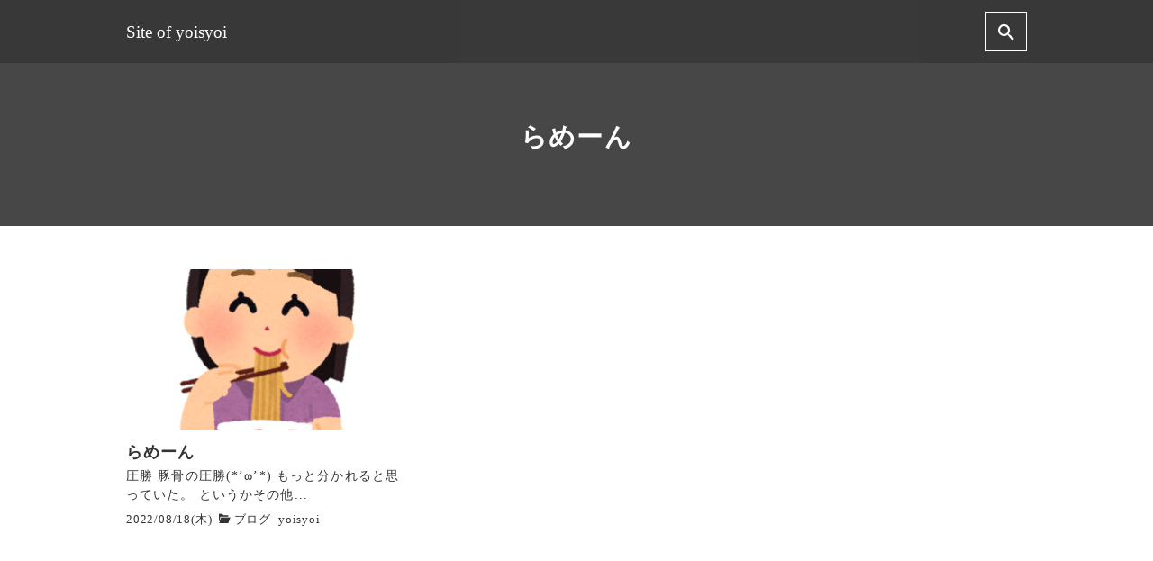

--- FILE ---
content_type: text/css; charset=utf-8
request_url: https://yoisyoi.com/wp-content/cache/autoptimize/autoptimize_single_fdaf55ca0527fcfc35b5d9d173e0e5c4.php
body_size: 12468
content:
@font-face{font-family:"icomoon";font-weight:400;font-style:normal;src:url(//yoisyoi.com/wp-content/themes/nishiki/assets/css/../fonts/icomoon/icomoon.eot?1btmmq);src:url(//yoisyoi.com/wp-content/themes/nishiki/assets/css/../fonts/icomoon/icomoon.eot?1btmmq#iefix) format("embedded-opentype"),url(//yoisyoi.com/wp-content/themes/nishiki/assets/css/../fonts/icomoon/icomoon.ttf?1btmmq) format("truetype"),url(//yoisyoi.com/wp-content/themes/nishiki/assets/css/../fonts/icomoon/icomoon.woff?1btmmq) format("woff"),url(//yoisyoi.com/wp-content/themes/nishiki/assets/css/../fonts/icomoon/icomoon.svg?1btmmq#icomoon) format("svg")}[class^=icon-],[class*=" icon-"]{font-family:"icomoon" !important;font-weight:400;font-style:normal;font-variant:normal;line-height:1;text-transform:none;speak:none;-webkit-font-smoothing:antialiased;-moz-osx-font-smoothing:grayscale}.icon-num-nine:before{content:"\eaf3"}.icon-num-eight:before{content:"\eaf4"}.icon-num-seven:before{content:"\eaf5"}.icon-num-six:before{content:"\eaf6"}.icon-num-five:before{content:"\eaf7"}.icon-num-four:before{content:"\eaf8"}.icon-num-three:before{content:"\eaf9"}.icon-num-two:before{content:"\eafa"}.icon-num-one:before{content:"\eafb"}.icon-hatena-bookmark:before{content:"\eaf2"}.icon-line:before{content:"\eaf1"}.icon-close:before{content:"\e90c"}.icon-arrow-down:before{content:"\e903"}.icon-arrow-left:before{content:"\e904"}.icon-arrow-right:before{content:"\e90a"}.icon-arrow-up:before{content:"\e90b"}.icon-menu2:before{content:"\e910"}.icon-home:before{content:"\e900"}.icon-home2:before{content:"\e901"}.icon-home3:before{content:"\e902"}.icon-office:before{content:"\e911"}.icon-newspaper:before{content:"\e912"}.icon-pencil:before{content:"\e905"}.icon-pencil2:before{content:"\e906"}.icon-quill:before{content:"\e907"}.icon-pen:before{content:"\e908"}.icon-blog:before{content:"\e909"}.icon-eyedropper:before{content:"\e913"}.icon-droplet:before{content:"\e914"}.icon-paint-format:before{content:"\e915"}.icon-image:before{content:"\e90d"}.icon-images:before{content:"\e90e"}.icon-camera:before{content:"\e90f"}.icon-headphones:before{content:"\e916"}.icon-music:before{content:"\e917"}.icon-play:before{content:"\e918"}.icon-film:before{content:"\e919"}.icon-video-camera:before{content:"\e91a"}.icon-dice:before{content:"\e91b"}.icon-pacman:before{content:"\e91c"}.icon-spades:before{content:"\e91d"}.icon-clubs:before{content:"\e91e"}.icon-diamonds:before{content:"\e921"}.icon-bullhorn:before{content:"\e922"}.icon-connection:before{content:"\e923"}.icon-podcast:before{content:"\e924"}.icon-feed:before{content:"\e925"}.icon-mic:before{content:"\e926"}.icon-book:before{content:"\e91f"}.icon-books:before{content:"\e920"}.icon-library:before{content:"\e927"}.icon-file-text:before{content:"\e928"}.icon-profile:before{content:"\e929"}.icon-file-empty:before{content:"\e92a"}.icon-files-empty:before{content:"\e92b"}.icon-file-text2:before{content:"\e92e"}.icon-file-picture:before{content:"\e937"}.icon-file-music:before{content:"\e938"}.icon-file-play:before{content:"\e93b"}.icon-file-video:before{content:"\e93c"}.icon-file-zip:before{content:"\e93d"}.icon-copy:before{content:"\e92c"}.icon-paste:before{content:"\e92d"}.icon-stack:before{content:"\e940"}.icon-folder:before{content:"\e92f"}.icon-folder-open:before{content:"\e930"}.icon-folder-plus:before{content:"\e931"}.icon-folder-minus:before{content:"\e932"}.icon-folder-download:before{content:"\e933"}.icon-folder-upload:before{content:"\e934"}.icon-price-tag:before{content:"\e935"}.icon-price-tags:before{content:"\e936"}.icon-barcode:before{content:"\e941"}.icon-qrcode:before{content:"\e942"}.icon-ticket:before{content:"\e939"}.icon-cart:before{content:"\e93a"}.icon-coin-dollar:before{content:"\e943"}.icon-coin-euro:before{content:"\e944"}.icon-coin-pound:before{content:"\e945"}.icon-coin-yen:before{content:"\e93e"}.icon-credit-card:before{content:"\e93f"}.icon-calculator:before{content:"\e946"}.icon-lifebuoy:before{content:"\e948"}.icon-phone:before{content:"\e949"}.icon-phone-hang-up:before{content:"\e94b"}.icon-address-book:before{content:"\e94c"}.icon-envelop:before{content:"\e953"}.icon-pushpin:before{content:"\e954"}.icon-location:before{content:"\e947"}.icon-location2:before{content:"\e955"}.icon-compass:before{content:"\e95b"}.icon-compass2:before{content:"\e94a"}.icon-map:before{content:"\e95c"}.icon-map2:before{content:"\e95d"}.icon-history:before{content:"\e94d"}.icon-clock:before{content:"\e94e"}.icon-clock2:before{content:"\e94f"}.icon-alarm:before{content:"\e950"}.icon-bell:before{content:"\e951"}.icon-stopwatch:before{content:"\e952"}.icon-calendar:before{content:"\e962"}.icon-printer:before{content:"\e963"}.icon-keyboard:before{content:"\e964"}.icon-display:before{content:"\e956"}.icon-laptop:before{content:"\e957"}.icon-mobile:before{content:"\e958"}.icon-mobile2:before{content:"\e959"}.icon-tablet:before{content:"\e95a"}.icon-tv:before{content:"\e96e"}.icon-drawer:before{content:"\e96f"}.icon-drawer2:before{content:"\e970"}.icon-box-add:before{content:"\e95e"}.icon-box-remove:before{content:"\e95f"}.icon-download:before{content:"\e960"}.icon-upload:before{content:"\e961"}.icon-floppy-disk:before{content:"\e985"}.icon-drive:before{content:"\e989"}.icon-database:before{content:"\e98a"}.icon-undo:before{content:"\e965"}.icon-redo:before{content:"\e966"}.icon-undo2:before{content:"\e967"}.icon-redo2:before{content:"\e968"}.icon-forward:before{content:"\e969"}.icon-reply:before{content:"\e96a"}.icon-bubble:before{content:"\e96b"}.icon-bubbles:before{content:"\e96c"}.icon-bubbles2:before{content:"\e96d"}.icon-bubble2:before{content:"\e98b"}.icon-bubbles3:before{content:"\e98c"}.icon-bubbles4:before{content:"\e992"}.icon-user:before{content:"\e971"}.icon-users:before{content:"\e972"}.icon-user-plus:before{content:"\e973"}.icon-user-minus:before{content:"\e974"}.icon-user-check:before{content:"\e975"}.icon-user-tie:before{content:"\e976"}.icon-quotes-left:before{content:"\e977"}.icon-quotes-right:before{content:"\e978"}.icon-hour-glass:before{content:"\e979"}.icon-spinner:before{content:"\e97a"}.icon-spinner2:before{content:"\e97b"}.icon-spinner3:before{content:"\e97c"}.icon-spinner4:before{content:"\e97d"}.icon-spinner5:before{content:"\e97e"}.icon-spinner6:before{content:"\e97f"}.icon-spinner7:before{content:"\e980"}.icon-spinner8:before{content:"\e981"}.icon-spinner9:before{content:"\e982"}.icon-spinner10:before{content:"\e983"}.icon-spinner11:before{content:"\e984"}.icon-binoculars:before{content:"\e993"}.icon-search:before{content:"\e986"}.icon-zoom-in:before{content:"\e987"}.icon-zoom-out:before{content:"\e988"}.icon-enlarge:before{content:"\e996"}.icon-shrink:before{content:"\e997"}.icon-enlarge2:before{content:"\e998"}.icon-shrink2:before{content:"\e999"}.icon-key:before{content:"\e98d"}.icon-key2:before{content:"\e98e"}.icon-lock:before{content:"\e98f"}.icon-unlocked:before{content:"\e990"}.icon-wrench:before{content:"\e991"}.icon-equalizer:before{content:"\e99a"}.icon-equalizer2:before{content:"\e99b"}.icon-cog:before{content:"\e994"}.icon-cogs:before{content:"\e995"}.icon-hammer:before{content:"\e99c"}.icon-magic-wand:before{content:"\e99d"}.icon-aid-kit:before{content:"\e99e"}.icon-bug:before{content:"\e9a0"}.icon-pie-chart:before{content:"\e9a1"}.icon-stats-dots:before{content:"\e9a4"}.icon-stats-bars:before{content:"\e9a5"}.icon-stats-bars2:before{content:"\e9a6"}.icon-trophy:before{content:"\e9a7"}.icon-gift:before{content:"\e99f"}.icon-glass:before{content:"\e9a8"}.icon-glass2:before{content:"\e9aa"}.icon-mug:before{content:"\e9a2"}.icon-spoon-knife:before{content:"\e9a3"}.icon-leaf:before{content:"\e9ab"}.icon-rocket:before{content:"\e9ac"}.icon-meter:before{content:"\e9ad"}.icon-meter2:before{content:"\e9af"}.icon-hammer2:before{content:"\e9b0"}.icon-fire:before{content:"\e9a9"}.icon-lab:before{content:"\e9b1"}.icon-magnet:before{content:"\e9b2"}.icon-bin:before{content:"\e9b3"}.icon-bin2:before{content:"\e9b4"}.icon-briefcase:before{content:"\e9ae"}.icon-airplane:before{content:"\e9b7"}.icon-truck:before{content:"\e9b8"}.icon-road:before{content:"\e9bc"}.icon-accessibility:before{content:"\e9be"}.icon-target:before{content:"\e9bf"}.icon-shield:before{content:"\e9c0"}.icon-power:before{content:"\e9b5"}.icon-switch:before{content:"\e9b6"}.icon-power-cord:before{content:"\e9c1"}.icon-clipboard:before{content:"\e9c6"}.icon-list-numbered:before{content:"\e9b9"}.icon-list:before{content:"\e9ba"}.icon-list2:before{content:"\e9bb"}.icon-tree:before{content:"\e9c7"}.icon-menu:before{content:"\e9bd"}.icon-menu22:before{content:"\e9c8"}.icon-menu3:before{content:"\e9c9"}.icon-menu4:before{content:"\e9ca"}.icon-cloud:before{content:"\e9cc"}.icon-cloud-download:before{content:"\e9c2"}.icon-cloud-upload:before{content:"\e9c3"}.icon-cloud-check:before{content:"\e9c4"}.icon-download2:before{content:"\e9c5"}.icon-upload2:before{content:"\e9d3"}.icon-download3:before{content:"\e9d4"}.icon-upload3:before{content:"\e9d5"}.icon-sphere:before{content:"\e9d6"}.icon-earth:before{content:"\e9d7"}.icon-link:before{content:"\e9cb"}.icon-flag:before{content:"\e9d8"}.icon-attachment:before{content:"\e9cd"}.icon-eye:before{content:"\e9ce"}.icon-eye-plus:before{content:"\e9cf"}.icon-eye-minus:before{content:"\e9d0"}.icon-eye-blocked:before{content:"\e9d1"}.icon-bookmark:before{content:"\e9d2"}.icon-bookmarks:before{content:"\e9db"}.icon-sun:before{content:"\e9dc"}.icon-contrast:before{content:"\e9dd"}.icon-brightness-contrast:before{content:"\e9de"}.icon-star-empty:before{content:"\e9e3"}.icon-star-half:before{content:"\e9e4"}.icon-star-full:before{content:"\e9d9"}.icon-heart:before{content:"\e9da"}.icon-heart-broken:before{content:"\e9e5"}.icon-man:before{content:"\e9e6"}.icon-woman:before{content:"\e9e7"}.icon-man-woman:before{content:"\e9e8"}.icon-happy:before{content:"\e9df"}.icon-happy2:before{content:"\e9e0"}.icon-smile:before{content:"\e9e1"}.icon-smile2:before{content:"\e9e2"}.icon-tongue:before{content:"\e9e9"}.icon-tongue2:before{content:"\e9ea"}.icon-sad:before{content:"\e9eb"}.icon-sad2:before{content:"\e9ec"}.icon-wink:before{content:"\e9ed"}.icon-wink2:before{content:"\e9ee"}.icon-grin:before{content:"\e9ef"}.icon-grin2:before{content:"\e9f0"}.icon-cool:before{content:"\e9f1"}.icon-cool2:before{content:"\e9f2"}.icon-angry:before{content:"\e9f5"}.icon-angry2:before{content:"\e9f6"}.icon-evil:before{content:"\e9f7"}.icon-evil2:before{content:"\e9f8"}.icon-shocked:before{content:"\e9f9"}.icon-shocked2:before{content:"\e9fa"}.icon-baffled:before{content:"\e9f3"}.icon-baffled2:before{content:"\e9f4"}.icon-confused:before{content:"\e9fb"}.icon-confused2:before{content:"\e9fc"}.icon-neutral:before{content:"\e9fd"}.icon-neutral2:before{content:"\e9fe"}.icon-hipster:before{content:"\e9ff"}.icon-hipster2:before{content:"\ea00"}.icon-wondering:before{content:"\ea01"}.icon-wondering2:before{content:"\ea02"}.icon-sleepy:before{content:"\ea0e"}.icon-sleepy2:before{content:"\ea12"}.icon-frustrated:before{content:"\ea13"}.icon-frustrated2:before{content:"\ea14"}.icon-crying:before{content:"\ea15"}.icon-crying2:before{content:"\ea16"}.icon-point-up:before{content:"\ea03"}.icon-point-right:before{content:"\ea04"}.icon-point-down:before{content:"\ea05"}.icon-point-left:before{content:"\ea06"}.icon-warning:before{content:"\ea07"}.icon-notification:before{content:"\ea08"}.icon-question:before{content:"\ea09"}.icon-plus:before{content:"\ea0a"}.icon-minus:before{content:"\ea0b"}.icon-info:before{content:"\ea0c"}.icon-cancel-circle:before{content:"\ea0d"}.icon-blocked:before{content:"\ea17"}.icon-cross:before{content:"\ea0f"}.icon-checkmark:before{content:"\ea10"}.icon-checkmark2:before{content:"\ea11"}.icon-spell-check:before{content:"\ea18"}.icon-enter:before{content:"\ea19"}.icon-exit:before{content:"\ea1a"}.icon-play2:before{content:"\ea1b"}.icon-pause:before{content:"\ea1c"}.icon-stop:before{content:"\ea1d"}.icon-previous:before{content:"\ea1e"}.icon-next:before{content:"\ea1f"}.icon-backward:before{content:"\ea20"}.icon-forward2:before{content:"\ea21"}.icon-play3:before{content:"\ea22"}.icon-pause2:before{content:"\ea23"}.icon-stop2:before{content:"\ea24"}.icon-backward2:before{content:"\ea25"}.icon-forward3:before{content:"\ea26"}.icon-first:before{content:"\ea27"}.icon-last:before{content:"\ea28"}.icon-previous2:before{content:"\ea29"}.icon-next2:before{content:"\ea2a"}.icon-eject:before{content:"\ea2b"}.icon-volume-high:before{content:"\ea2c"}.icon-volume-medium:before{content:"\ea2f"}.icon-volume-low:before{content:"\ea30"}.icon-volume-mute:before{content:"\ea31"}.icon-volume-mute2:before{content:"\ea32"}.icon-volume-increase:before{content:"\ea33"}.icon-volume-decrease:before{content:"\ea34"}.icon-loop:before{content:"\ea2d"}.icon-loop2:before{content:"\ea2e"}.icon-infinite:before{content:"\ea35"}.icon-shuffle:before{content:"\ea36"}.icon-arrow-up-left:before{content:"\ea37"}.icon-arrow-up2:before{content:"\ea38"}.icon-arrow-up-right:before{content:"\ea39"}.icon-arrow-right2:before{content:"\ea3a"}.icon-arrow-down-right:before{content:"\ea3b"}.icon-arrow-down2:before{content:"\ea3c"}.icon-arrow-down-left:before{content:"\ea3d"}.icon-arrow-left2:before{content:"\ea3e"}.icon-arrow-up-left2:before{content:"\ea3f"}.icon-arrow-up22:before{content:"\ea40"}.icon-arrow-up-right2:before{content:"\ea45"}.icon-arrow-right22:before{content:"\ea46"}.icon-arrow-down-right2:before{content:"\ea47"}.icon-arrow-down22:before{content:"\ea48"}.icon-arrow-down-left2:before{content:"\ea49"}.icon-arrow-left22:before{content:"\ea4a"}.icon-circle-up:before{content:"\ea41"}.icon-circle-right:before{content:"\ea42"}.icon-circle-down:before{content:"\ea43"}.icon-circle-left:before{content:"\ea44"}.icon-tab:before{content:"\ea4b"}.icon-move-up:before{content:"\ea4c"}.icon-move-down:before{content:"\ea4d"}.icon-sort-alpha-asc:before{content:"\ea4e"}.icon-sort-alpha-desc:before{content:"\ea4f"}.icon-sort-numeric-asc:before{content:"\ea50"}.icon-sort-numberic-desc:before{content:"\ea51"}.icon-sort-amount-asc:before{content:"\ea53"}.icon-sort-amount-desc:before{content:"\ea54"}.icon-command:before{content:"\ea55"}.icon-shift:before{content:"\ea57"}.icon-ctrl:before{content:"\ea58"}.icon-opt:before{content:"\ea59"}.icon-checkbox-checked:before{content:"\ea52"}.icon-checkbox-unchecked:before{content:"\ea5a"}.icon-radio-checked:before{content:"\ea5b"}.icon-radio-checked2:before{content:"\ea5c"}.icon-radio-unchecked:before{content:"\ea56"}.icon-crop:before{content:"\ea5d"}.icon-make-group:before{content:"\ea5e"}.icon-ungroup:before{content:"\ea5f"}.icon-scissors:before{content:"\ea60"}.icon-filter:before{content:"\ea61"}.icon-font:before{content:"\ea62"}.icon-ligature:before{content:"\ea63"}.icon-ligature2:before{content:"\ea64"}.icon-text-height:before{content:"\ea65"}.icon-text-width:before{content:"\ea66"}.icon-font-size:before{content:"\ea67"}.icon-bold:before{content:"\ea68"}.icon-underline:before{content:"\ea69"}.icon-italic:before{content:"\ea6a"}.icon-strikethrough:before{content:"\ea6b"}.icon-omega:before{content:"\ea6c"}.icon-sigma:before{content:"\ea6d"}.icon-page-break:before{content:"\ea6e"}.icon-superscript:before{content:"\ea6f"}.icon-subscript:before{content:"\ea70"}.icon-superscript2:before{content:"\ea71"}.icon-subscript2:before{content:"\ea72"}.icon-text-color:before{content:"\ea73"}.icon-pagebreak:before{content:"\ea74"}.icon-clear-formatting:before{content:"\ea75"}.icon-table:before{content:"\ea76"}.icon-table2:before{content:"\ea77"}.icon-insert-template:before{content:"\ea78"}.icon-pilcrow:before{content:"\ea79"}.icon-ltr:before{content:"\ea7a"}.icon-rtl:before{content:"\ea7b"}.icon-section:before{content:"\ea7c"}.icon-paragraph-left:before{content:"\ea7e"}.icon-paragraph-center:before{content:"\ea7f"}.icon-paragraph-right:before{content:"\ea80"}.icon-paragraph-justify:before{content:"\ea81"}.icon-indent-increase:before{content:"\ea82"}.icon-indent-decrease:before{content:"\ea83"}.icon-share:before{content:"\ea7d"}.icon-new-tab:before{content:"\ea84"}.icon-embed:before{content:"\ea85"}.icon-embed2:before{content:"\ea86"}.icon-terminal:before{content:"\ea87"}.icon-share2:before{content:"\ea88"}.icon-mail:before{content:"\ea89"}.icon-mail2:before{content:"\ea8a"}.icon-mail3:before{content:"\ea8c"}.icon-mail4:before{content:"\ea8d"}.icon-amazon:before{content:"\ea8f"}.icon-google:before{content:"\ea91"}.icon-google2:before{content:"\ea93"}.icon-google3:before{content:"\ea94"}.icon-google-plus:before{content:"\ea8b"}.icon-google-plus2:before{content:"\ea95"}.icon-google-plus3:before{content:"\ea97"}.icon-hangouts:before{content:"\ea8e"}.icon-google-drive:before{content:"\ea98"}.icon-facebook:before{content:"\ea90"}.icon-facebook2:before{content:"\ea99"}.icon-instagram:before{content:"\ea92"}.icon-whatsapp:before{content:"\ea9a"}.icon-spotify:before{content:"\ea9c"}.icon-telegram:before{content:"\ea9f"}.icon-twitter:before{content:"\ea96"}.icon-vine:before{content:"\eaa0"}.icon-vk:before{content:"\eaa1"}.icon-renren:before{content:"\eaa2"}.icon-sina-weibo:before{content:"\eaa3"}.icon-rss:before{content:"\ea9b"}.icon-rss2:before{content:"\eaa4"}.icon-youtube:before{content:"\ea9d"}.icon-youtube2:before{content:"\ea9e"}.icon-twitch:before{content:"\eaa5"}.icon-vimeo:before{content:"\eaa6"}.icon-vimeo2:before{content:"\eaa7"}.icon-lanyrd:before{content:"\eaa8"}.icon-flickr:before{content:"\eaa9"}.icon-flickr2:before{content:"\eaaa"}.icon-flickr3:before{content:"\eaab"}.icon-flickr4:before{content:"\eaad"}.icon-dribbble:before{content:"\eaaf"}.icon-behance:before{content:"\eab1"}.icon-behance2:before{content:"\eab2"}.icon-deviantart:before{content:"\eab3"}.icon-500px:before{content:"\eab5"}.icon-steam:before{content:"\eaac"}.icon-steam2:before{content:"\eab6"}.icon-dropbox:before{content:"\eaae"}.icon-onedrive:before{content:"\eab7"}.icon-github:before{content:"\eab0"}.icon-npm:before{content:"\eab8"}.icon-basecamp:before{content:"\eab9"}.icon-trello:before{content:"\eaba"}.icon-wordpress:before{content:"\eab4"}.icon-joomla:before{content:"\eabb"}.icon-ello:before{content:"\eabc"}.icon-blogger:before{content:"\eabd"}.icon-blogger2:before{content:"\eabe"}.icon-tumblr:before{content:"\eabf"}.icon-tumblr2:before{content:"\eac0"}.icon-yahoo:before{content:"\eac1"}.icon-yahoo2:before{content:"\eac2"}.icon-tux:before{content:"\eac3"}.icon-appleinc:before{content:"\eac4"}.icon-finder:before{content:"\eac5"}.icon-android:before{content:"\eac6"}.icon-windows:before{content:"\eac7"}.icon-windows8:before{content:"\eac8"}.icon-soundcloud:before{content:"\eac9"}.icon-soundcloud2:before{content:"\eaca"}.icon-skype:before{content:"\eacb"}.icon-reddit:before{content:"\eacc"}.icon-hackernews:before{content:"\eacd"}.icon-wikipedia:before{content:"\eace"}.icon-linkedin:before{content:"\eacf"}.icon-linkedin2:before{content:"\ead0"}.icon-lastfm:before{content:"\ead1"}.icon-lastfm2:before{content:"\ead2"}.icon-delicious:before{content:"\ead3"}.icon-stumbleupon:before{content:"\ead4"}.icon-stumbleupon2:before{content:"\ead5"}.icon-stackoverflow:before{content:"\ead6"}.icon-pinterest:before{content:"\ead7"}.icon-pinterest2:before{content:"\ead9"}.icon-xing:before{content:"\eada"}.icon-xing2:before{content:"\eadb"}.icon-flattr:before{content:"\eadc"}.icon-foursquare:before{content:"\eadd"}.icon-yelp:before{content:"\eade"}.icon-paypal:before{content:"\ead8"}.icon-chrome:before{content:"\eadf"}.icon-firefox:before{content:"\eae0"}.icon-IE:before{content:"\eae1"}.icon-edge:before{content:"\eae2"}.icon-safari:before{content:"\eae3"}.icon-opera:before{content:"\eae4"}.icon-file-pdf:before{content:"\eae5"}.icon-file-openoffice:before{content:"\eae6"}.icon-file-word:before{content:"\eae7"}.icon-file-excel:before{content:"\eae8"}.icon-libreoffice:before{content:"\eae9"}.icon-html-five:before{content:"\eaea"}.icon-html-five2:before{content:"\eaeb"}.icon-css3:before{content:"\eaec"}.icon-git:before{content:"\eaed"}.icon-codepen:before{content:"\eaee"}.icon-svg:before{content:"\eaef"}.icon-IcoMoon:before{content:"\eaf0"}*{-webkit-appearance:none;-webkit-font-smoothing:antialiased;-webkit-text-size-adjust:100%;-ms-text-size-adjust:100%;font-smoothing:antialiased}:root,div{box-sizing:border-box}button{border-radius:0}a,a:hover,input[type=submit],svg,svg:hover{transition:all .3s ease}button,button:hover{transition:color .3s ease,background .3s ease}figure{margin:0;padding:0}textarea{box-sizing:border-box}img{vertical-align:bottom}a{text-decoration:none}svg{width:1.4rem;height:1.4rem;vertical-align:bottom;cursor:pointer}button,select{cursor:pointer}select{box-sizing:border-box;height:2rem;padding:.3rem .5rem;border:1px solid #ddd;border-radius:0;border-radius:6px;background:#fff;-webkit-appearance:none;-moz-appearance:none;appearance:none;-webkit-appearance:menulist;-moz-appearance:menulist;appearance:menulist}button,input[type=submit]{background:0 0;cursor:pointer}input:active,input:focus,button:active,button:focus,textarea:active,textarea:focus{outline-width:2px;outline-style:double;outline-color:#2b93b4;outline-offset:-2px}input,textarea{font-size:1rem}body,button,input,select,textarea{font-family:"Roboto","Droid Sans","Meiryo","Hiragino Kaku Gothic Pro","MS PMincho","sans-serif"}body{position:relative;z-index:0;margin:0;padding:0;line-height:1.86;letter-spacing:.07rem}body.scrolled #masthead{transition:all .3s ease}.overflow-hidden{overflow:hidden}.cf,#masthead .flex{zoom:1}.cf:after,#masthead .flex:after,.cf:before,#masthead .flex:before{display:table;content:""}.left{text-align:left}.right{text-align:right}.center{text-align:center}.container{width:90%;margin:0 auto}.container.column{zoom:1;margin:3rem auto}.container.column:before,.container.column:after{display:table;content:""}.container.column:after{clear:both}.content:not(.sidebar-left):not(.sidebar-right) .alignwide{width:1200px;max-width:1200px;margin-right:auto;margin-left:auto}.content.sidebar-none,.content.sidebar-bottom{overflow:hidden}.content .container>*>*>*{box-sizing:border-box}#masthead{transition:all .3s ease}#masthead .flex{display:flex;justify-content:space-between;align-items:center}#masthead.fixed{position:fixed;z-index:2;right:0;left:0;width:100%;-webkit-backface-visibility:hidden;backface-visibility:hidden}#masthead .site-info{display:inline-block;font-size:1.2rem;letter-spacing:normal}#masthead .site-info.display-logo-text a img{margin-right:.5rem}#masthead .site-info a{display:inline-flex;height:70px;vertical-align:middle;text-decoration:none;align-items:center}#masthead .site-info a.overlay{color:#fff}#masthead .site-info a img{width:auto;max-height:56px}#masthead button.icon{margin:0 0 0 1.5rem;padding:.8rem;border-width:1px;border-style:solid}#masthead button i{display:block;font-size:1.1rem}#masthead nav{display:flex;text-align:right;justify-content:flex-end;align-items:center;flex:1}#masthead #menu-collapse-button{display:none}#masthead #menu-collapse ul{margin:0;padding:0;list-style-type:none;font-size:.9rem;letter-spacing:-.4em}#masthead #menu-collapse ul li{position:relative;display:inline-block;text-align:center;letter-spacing:normal}#masthead #menu-collapse ul li a{display:block;box-sizing:border-box;padding:.5rem .7rem;text-align:left;text-decoration:none;transition:background-color .3s ease}#masthead #menu-collapse ul li i{display:inline-block;width:.8rem;height:.7rem;margin:0 0 0 .5rem;font-size:.8rem;transition:transform .15s ease-in-out}#masthead #menu-collapse ul li>ul{position:absolute;z-index:2;display:none;min-width:11rem;margin:0;padding:0;font-size:.8rem}#masthead #menu-collapse ul li>ul li{display:block}#masthead #menu-collapse ul li>ul li a{width:100%;padding:.7rem 1rem}#masthead #menu-collapse ul li>ul li>ul{position:relative;top:0;display:none;margin:0;padding:0}#masthead #menu-collapse>ul>li>a{height:70px;padding:0 .7rem;line-height:70px}#masthead #menu-collapse>ul>li>ul{transition:background-color .3s ease}#masthead #menu-collapse li.active>a i{transform:rotateZ(180deg)}#masthead #menu-collapse .close{display:none;margin:2rem auto;padding:1rem;border:1px solid #fff;background:0 0;color:#fff;text-align:center}#masthead #menu-collapse .close:hover{background:#fff;color:#222}.main-visual{position:relative;overflow:hidden;max-width:100%;background-position:center center;background-size:cover;text-align:center;transform:translatez(0);transform:translate3d(0,0,0)}.main-visual img{position:absolute;top:0;left:0;display:block;width:100%;height:100%;font-family:"object-fit: cover; object-position: 50% 50%";opacity:0;transition:opacity .6s linear;-o-object-fit:cover;object-fit:cover}.main-visual img.imgloaded{opacity:1}.main-visual img.img-placeholder{opacity:1;transform:scale(1.08)}.main-visual.main-video{height:auto;padding-top:56.25%;opacity:1}.main-visual.main-video .main-visual-content{position:absolute;top:50%;left:50%;margin-right:-50%;transform:translate(-50%,-50%)}.main-visual.main-video .custom-header{position:absolute;top:0;bottom:0;left:0;width:100%;height:100%}.main-visual.main-video .custom-header .wp-custom-header{top:0;right:0;bottom:0;left:0;width:100%;height:100%;padding-top:0;padding-bottom:56.25%}.main-visual.main-video .custom-header .wp-custom-header iframe,.main-visual.main-video .custom-header .wp-custom-header video{position:absolute;display:block;width:100%;max-width:100%;height:100%}.main-visual.main-video .custom-header .wp-custom-header button{position:absolute;z-index:2;bottom:1rem;left:1rem;display:none;font-size:.9rem;color:#fff;cursor:pointer}.main-visual.main-video .custom-header .wp-custom-header button i{vertical-align:middle;transition:all .3s linear}.main-visual:after{position:absolute;top:0;left:0;width:100%;height:100%;background-image:url("data:image/svg+xml,%3Csvg xmlns='http://www.w3.org/2000/svg' width='4' height='4' viewBox='0 0 4 4'%3E%3Cpath fill='%23929877' fill-opacity='0.4' d='M1 3h1v1H1V3zm2-2h1v1H3V1z'%3E%3C/path%3E%3C/svg%3E");content:""}.main-visual .main-visual-content{position:relative;z-index:1;padding:10rem 0;line-height:1.55;text-align:center}.main-visual .main-visual-content .description{margin-top:0;font-size:1.7rem}.main-visual .main-visual-content .sub-text{display:inline-block;margin:0;padding:1rem 1rem 0;border-top:1px solid;font-size:1rem}.main-visual .main-visual-content .main-button{margin-bottom:0;font-size:1.2rem}.main-visual .main-visual-content .main-button a{display:inline-block;padding:.7rem 2rem;vertical-align:middle}.hero{position:relative;top:0;right:0;bottom:0;left:0;overflow:hidden;margin-bottom:2rem;background:#f3efe6;text-align:center}.hero .wrap{position:relative;z-index:1;display:inline-flex;width:100%;height:300px;align-items:center}.hero .wrap .copy{margin:0 auto;text-align:center}.home .site-content{overflow:hidden}.front-page-section{position:relative;overflow:hidden;padding:10rem 0;background-position:center center;background-size:cover;font-size:1.7rem;transform:translatez(0);transform:translate3d(0,0,0)}.front-page-section img{position:absolute;top:0;left:0;display:block;width:100%;height:100%;font-family:"object-fit: cover; object-position: 50% 50%";opacity:0;transition:opacity .6s linear;-o-object-fit:cover;object-fit:cover;-o-object-position:50% 50%;object-position:50% 50%}.front-page-section img.imgloaded{opacity:1}.front-page-section img.img-placeholder{opacity:1;transform:scale(1.08)}.front-page-section .container{position:relative;z-index:1;line-height:1.55;-webkit-backface-visibility:hidden;backface-visibility:hidden}.front-page-section .container .main-text{margin-top:0}.front-page-section .container .sub-text{display:inline-block;margin:0;margin-bottom:1rem;padding:1rem 2rem 0;border-top:1px solid;font-size:1rem;line-height:1.78}.front-page-section .container .main-button{margin-top:0;font-size:1.2rem}.front-page-section .container .main-button a{display:inline-block;padding:.7rem 2rem;vertical-align:middle}.front-page-section .container .featured-items{display:inline-flex;width:100%;text-align:center;justify-content:center;flex-wrap:wrap}.front-page-section .container .featured-items i{display:inline-block;margin-bottom:1rem;font-size:4.5rem}.front-page-section .container .featured-items img{position:static;z-index:1;width:100%;height:auto;min-height:inherit;margin-bottom:1rem;opacity:1;transform:none}.front-page-section .container .featured-items .featured-title{margin:0 0 1rem;font-size:1.4rem}.front-page-section .container .featured-items .featured-text{margin:0 0 1rem;font-size:1.1rem}.front-page-section .container .featured-items .featured-button{margin:0;font-size:1.1rem}.front-page-section .container .featured-items .featured-button a{display:inline-block;padding:.5rem 1.8rem;vertical-align:middle}.front-page-section:after{position:absolute;top:0;left:0;width:100%;height:100%;content:""}#footer{font-size:.9rem}#footer .wrap{padding:0}#footer .wrap .footer-content .footer-inner{padding:1.5rem 0}#footer .wrap .footer-content .footer-inner .main-text{padding:0 1rem;text-align:center}#footer .wrap .footer-content .footer-inner .main-button{margin:0;text-align:center}#footer .wrap .footer-content .footer-inner .main-button .button{display:inline-block}#footer .wrap .footer-nav{padding:.4rem 0}#footer .wrap .footer-nav ul{display:inline-flex;width:300px}#footer .wrap .footer-nav ul li{flex:1}#footer .wrap .footer-nav ul li a{display:inline-block;width:100%;padding:0;color:#222;text-decoration:none}#footer .wrap .copyright{margin:0 auto;padding:.7rem 0;text-align:center}#footer .wrap .copyright .copymark{margin-right:.1rem;vertical-align:middle}.footer-widget{display:flex;flex-wrap:wrap}.archive .site-main>header,.search .site-main>header,.paged .site-main>header,.blog .site-main>header,.error404 .site-main>header{position:relative}.archive .site-main>header:after,.search .site-main>header:after,.paged .site-main>header:after,.blog .site-main>header:after,.error404 .site-main>header:after{position:absolute;top:0;left:0;width:100%;height:100%;content:""}.archive .site-main>header .page-header,.search .site-main>header .page-header,.paged .site-main>header .page-header,.blog .site-main>header .page-header,.error404 .site-main>header .page-header{position:relative;z-index:1;overflow:hidden;text-align:center}.archive .site-main>header .page-header h1,.search .site-main>header .page-header h1,.paged .site-main>header .page-header h1,.blog .site-main>header .page-header h1,.error404 .site-main>header .page-header h1{margin:0 auto 1rem;font-size:1.8rem}.archive .sidebar-left .archives,.search .sidebar-left .archives,.paged .sidebar-left .archives,.blog .sidebar-left .archives,.error404 .sidebar-left .archives{float:right}.archive .sidebar-left aside.sidebar,.search .sidebar-left aside.sidebar,.paged .sidebar-left aside.sidebar,.blog .sidebar-left aside.sidebar,.error404 .sidebar-left aside.sidebar{float:left}.archive .sidebar-right .archives,.search .sidebar-right .archives,.paged .sidebar-right .archives,.blog .sidebar-right .archives,.error404 .sidebar-right .archives{float:left}.archive .sidebar-right aside.sidebar,.search .sidebar-right aside.sidebar,.paged .sidebar-right aside.sidebar,.blog .sidebar-right aside.sidebar,.error404 .sidebar-right aside.sidebar{float:right}.archive .sidebar-bottom aside.sidebar,.search .sidebar-bottom aside.sidebar,.paged .sidebar-bottom aside.sidebar,.blog .sidebar-bottom aside.sidebar,.error404 .sidebar-bottom aside.sidebar{width:100%}.archives{width:100%;padding-bottom:3rem}.archives .title{margin:0 auto;padding:0 0 3rem;text-align:center}.archives .title h1{margin:0;font-size:1.8rem}.archives .title .sub-text{display:inline-block;margin-top:1rem;padding:1rem 3rem 0;border-top:1px solid}.single article.entry,.page article.entry{width:100%}.single .sidebar-left article.entry,.page .sidebar-left article.entry{float:right}.single .sidebar-left aside.sidebar,.page .sidebar-left aside.sidebar{float:left}.single .sidebar-right article.entry,.page .sidebar-right article.entry{float:left}.single .sidebar-right aside.sidebar,.page .sidebar-right aside.sidebar{float:right}.single .sidebar-bottom aside.sidebar,.page .sidebar-bottom aside.sidebar{width:100%}.single #main>header,.page #main>header{position:relative;background-position:center center;background-size:cover;transform:translatez(0);transform:translate3d(0,0,0);-webkit-animation:fadeIn .2s linear 0s alternate;animation:fadeIn .2s linear 0s alternate}.single #main>header.page,.page #main>header.page{text-align:center}.single #main>header .page-header,.page #main>header .page-header{position:relative;z-index:1;overflow:hidden}.single #main>header .page-header h1,.page #main>header .page-header h1{margin:0 auto 1rem;font-size:1.8rem}.single #main>header .date,.page #main>header .date{margin-bottom:.3rem}.single #main>header .date time,.page #main>header .date time{display:inline-block}.single #main>header .date time:first-child,.page #main>header .date time:first-child{margin-right:.1rem}.single #main>header .date,.single #main>header .cat,.single #main>header .tag,.page #main>header .date,.page #main>header .cat,.page #main>header .tag{font-size:.9rem}.single #main>header .cat,.single #main>header .tag,.page #main>header .cat,.page #main>header .tag{margin-right:1rem}.single #main>header i,.page #main>header i{margin-right:.3rem}.single #main>header:after,.page #main>header:after{position:absolute;top:0;left:0;width:100%;height:100%;content:""}.single .entry-content,.page .entry-content{position:relative;font-size:1rem;line-height:2;word-wrap:break-word}.single .entry-content table,.page .entry-content table{display:inline-block;overflow-x:auto;box-sizing:border-box;max-width:100%;border:none;border-collapse:collapse;text-align:left;vertical-align:top}.single .entry-content table th,.single .entry-content table td,.page .entry-content table th,.page .entry-content table td{padding:1rem;border-width:1px;border-style:solid;line-height:2;text-align:left}.single .entry-content table th ul,.single .entry-content table th ol,.single .entry-content table td ul,.single .entry-content table td ol,.page .entry-content table th ul,.page .entry-content table th ol,.page .entry-content table td ul,.page .entry-content table td ol{margin:0}.single .entry-content a,.page .entry-content a{text-decoration:underline}.single .entry-content a.btn,.single .entry-content a.button,.single .entry-content a[class^=wp-block],.page .entry-content a.btn,.page .entry-content a.button,.page .entry-content a[class^=wp-block]{text-decoration:none}.single .entry-content a:hover,.page .entry-content a:hover{text-decoration:none}.single .entry-content img,.page .entry-content img{max-width:100%;height:auto}.single .entry-content img.wp-more-tag,.page .entry-content img.wp-more-tag{height:1rem}.single .entry-content iframe,.page .entry-content iframe{display:block;max-width:100%}.single .entry-content .button,.page .entry-content .button{font-size:.85rem}.single .entry-content ul li,.single .entry-content ol li,.page .entry-content ul li,.page .entry-content ol li{line-height:2}.single .entry-content .wp-block-quote,.page .entry-content .wp-block-quote{position:relative;box-sizing:border-box;width:100%;margin-top:2.5rem;margin-bottom:2.5rem;padding:1rem 2rem;border-left:none}.single .entry-content .wp-block-quote:before,.single .entry-content .wp-block-quote:after,.page .entry-content .wp-block-quote:before,.page .entry-content .wp-block-quote:after{position:absolute;display:inline-block;font-family:"icomoon";font-size:1.7rem;line-height:1.7rem;white-space:nowrap;letter-spacing:normal;text-transform:none;word-wrap:normal;content:"\e977";direction:ltr}.single .entry-content .wp-block-quote:before,.page .entry-content .wp-block-quote:before{top:0;left:0;transform:rotateX(180deg)}.single .entry-content .wp-block-quote:after,.page .entry-content .wp-block-quote:after{right:0;bottom:0}.single .entry-content .wp-block-code,.page .entry-content .wp-block-code{border:1px solid #ccc;border-radius:4px;background:#fff;font-size:.8rem;color:#444}.single .entry-content .wp-block-preformatted,.page .entry-content .wp-block-preformatted{border:1px dotted #aaa;border-radius:4px;background:#fff;color:#444}.single .entry-content .wp-block-verse,.page .entry-content .wp-block-verse{border:4px double #ccc;border-radius:4px;background:#fff;color:#444}.single .entry-content pre,.page .entry-content pre{margin-top:1.5rem;margin-bottom:1.5rem;padding:1rem 2rem;white-space:pre-wrap;word-wrap:break-word}.single .entry-content>h2,.page .entry-content>h2{margin-top:3.5rem;margin-bottom:1.5rem;padding:1.5rem 0 1.4rem;border-top-width:1px;border-top-style:solid;border-bottom-width:1px;border-bottom-style:solid}.single .entry-content h1,.page .entry-content h1{font-size:1.7rem}.single .entry-content h2,.page .entry-content h2{font-size:1.5rem}.single .entry-content h3,.page .entry-content h3{font-size:1.4rem}.single .entry-content h4,.page .entry-content h4{font-size:1.2rem}.single .entry-content h5,.page .entry-content h5{font-size:1.15rem}.single .entry-content h6,.page .entry-content h6{font-size:1.1rem}.single .entry-content>h3,.page .entry-content>h3{margin-top:2.5rem;margin-bottom:1.5rem}.single .entry-content>h4,.page .entry-content>h4{margin-top:2.5rem;margin-bottom:1.5rem}.single .entry-content>h5,.page .entry-content>h5{margin-top:2.5rem;margin-bottom:1.5rem}.single .entry-content>h6,.page .entry-content>h6{margin-top:1.5rem;margin-bottom:1.5rem}.single .entry-content p,.page .entry-content p{margin-top:1.5rem;margin-bottom:1.5rem}.single .entry-content blockquote,.page .entry-content blockquote{margin-top:2.5rem;margin-bottom:2.5rem}.single .entry-content .wp-block-image.alignfull,.page .entry-content .wp-block-image.alignfull{max-width:inherit}.single .entry-content .wp-block-cover,.single .entry-content .wp-block-cover-image,.page .entry-content .wp-block-cover,.page .entry-content .wp-block-cover-image{width:auto}.single .entry-content .wp-block-embed,.page .entry-content .wp-block-embed{margin-top:1.5rem;margin-bottom:1.5rem}.single .entry-content .wp-block-embed .wp-block-embed__wrapper .embed-video,.page .entry-content .wp-block-embed .wp-block-embed__wrapper .embed-video{position:static;margin:0;padding-top:0;padding-bottom:0}.single .entry-content figcaption,.page .entry-content figcaption{box-sizing:border-box}.single #edit-link,.page #edit-link{position:fixed;z-index:5000;bottom:0;left:0;margin:0 auto;text-align:center}.single #edit-link a,.page #edit-link a{padding:.5rem 1rem;border:1px solid #000;background:#fff;color:#000}.single #edit-link a:before,.page #edit-link a:before{display:inline-block;margin-right:.2rem;font-family:"icomoon";content:"\e906"}.single #edit-link a:hover,.page #edit-link a:hover{background:#000;color:#fff}.single .sidebar-none #main>.container,.single .sidebar-bottom #main>.container{width:auto;max-width:none}.blog #main>header{position:relative;background-position:center center;background-size:cover;transform:translatez(0);transform:translate3d(0,0,0);-webkit-animation:fadeIn .2s linear 0s alternate;animation:fadeIn .2s linear 0s alternate}.page .post-name{display:inline-block;padding:1rem 3rem 0;border-top:1px solid #222}.page .post-name:first-letter {text-transform:uppercase}.page .show-on-front-page #main>.container,.page .sidebar-none #main>.container,.page .sidebar-bottom #main>.container{width:auto;max-width:none}.page-header{padding:3.5rem 0;word-wrap:break-word}.page-header .post-name,.page-header .taxonomy-description{position:relative}body.header-overlay .page-header{padding:calc(3.5rem + 70px) 0 3.5rem}.author-info{max-width:500px;margin:3rem auto 2rem;padding:1.5rem 1rem;font-size:.9rem;line-height:1.86;text-align:center}.author-info a{text-decoration:none}.author-info span{display:inline-block;padding:.3rem .3rem 1rem}.author-info .author-image{margin-bottom:1rem;text-align:center}.author-info .description{text-align:left}.related-posts .title{padding-bottom:2rem;font-size:1.4rem}aside.sidebar{zoom:1;font-size:.9rem;line-height:1.86}aside.sidebar:before,aside.sidebar:after{display:table;content:""}aside.sidebar:after{clear:both}aside.sidebar section{margin-bottom:1.5rem}aside.sidebar ul,aside.sidebar ol{padding:0;list-style-type:none}aside.sidebar ul li,aside.sidebar ol li{border-width:0 0 1px;border-style:dotted}aside.sidebar ul li a,aside.sidebar ol li a{display:inline-block;padding:.5rem 0}.articles{display:inline-flex;width:100%;flex-wrap:wrap;justify-content:flex-start}.articles article{position:relative;display:block;box-sizing:border-box;margin-bottom:1.5rem;text-decoration:none;word-wrap:break-word}.articles article figure{overflow:hidden;margin-bottom:.3rem}.articles article figure img{width:100%;max-width:100%;height:auto;transition:all .3s ease;aspect-ratio:16/9;-o-object-fit:cover;object-fit:cover;-webkit-backface-visibility:hidden;backface-visibility:hidden;will-change:transform}.articles article figure img:hover{transform:scale(1.05)}.articles article header{margin:.7rem 0 .2rem}.articles article header h1{margin:0;font-size:1.1rem;line-height:1.5}.articles article .excerpt{font-size:.85rem;line-height:1.55}.articles article footer{display:block;margin-top:.4rem;font-size:.8rem;letter-spacing:.05rem}.articles article footer i{margin-right:.15rem}.articles article footer .date{margin-right:.5rem}.articles article footer .cat{margin-right:.5rem}.articles article footer .comment{margin-right:.5rem}.articles article.sticky:before{position:absolute;z-index:1;border-width:3rem 4rem 0 0;border-style:solid;content:""}.articles article.sticky:after{position:absolute;z-index:1;top:.3rem;left:.4rem;font-family:"icomoon";font-size:1.2rem;color:#fff;word-wrap:initial;content:"\e9d9"}.articles article .post-image{position:relative}.articles article .post-image.noimage{display:flex;background:#f3f3f3;aspect-ratio:16/9}.articles article .post-image.noimage i.icon-image{margin:auto;font-family:"icomoon";font-size:2rem;text-align:center;content:"\e90d"}.articles article .post-image .readmore{position:absolute;top:0;right:0;bottom:0;left:0;display:flex;background:rgba(56,56,56,.84);color:#fff;opacity:0;transition:all .3s ease-out;align-items:center;justify-content:center}.articles article .post-image .readmore i{margin-left:.2rem;font-size:.8rem}.articles article:hover .post-image .readmore{opacity:1;transition:all .3s ease-out}.articles article a:hover{color:currentColor}.entry-content .pagination,.archives .pagination{margin:1.5rem 0 0;font-size:1.2rem;text-align:center}.entry-content .pagination a,.archives .pagination a{text-decoration:none}.entry-content .pagination i,.archives .pagination i{font-size:1rem}.entry-content .pagination span,.archives .pagination span{display:inline-block;margin:0 .7rem}.entry-content .pagination .page-numbers,.archives .pagination .page-numbers{display:inline-block;margin:0 .7rem;text-decoration:none}.screen-reader-text{position:absolute;overflow:hidden;clip:rect(1px,1px,1px,1px);width:1px;height:1px;word-wrap:normal}.post-navigation{margin-bottom:1.5rem;font-size:.85rem;line-height:1.86}.post-navigation .nav-links{display:flex;justify-content:flex-end}.post-navigation .nav-links a{display:flex;width:100%;padding:1rem 0;align-items:center}.post-navigation .nav-links i{display:inline;font-size:.7rem}.post-navigation .nav-links .nav-previous{margin-right:auto;justify-content:flex-start}.post-navigation .nav-links .nav-previous a{justify-content:flex-start}.post-navigation .nav-links .nav-previous a i{margin-right:.5rem}.post-navigation .nav-links .nav-next{justify-content:flex-end}.post-navigation .nav-links .nav-next a{justify-content:flex-end}.post-navigation .nav-links .nav-next a i{margin-left:.5rem}.post-navigation .nav-links div{display:flex;word-wrap:break-word;flex-basis:48%}.wp-block-search{margin:0 auto}.wp-block-search .wp-block-search__inside-wrapper{display:flex;max-width:100%;flex:auto;flex-wrap:nowrap;justify-content:space-between}.wp-block-search .wp-block-search__button{height:4rem;margin-left:.625em;border-color:currentColor;background-color:transparent;font-size:.9rem;flex-basis:23%}.wp-block-search .wp-block-search__button.rich-text{display:flex;align-items:center;justify-content:center}.wp-block-search .wp-block-search__input{height:4rem;padding:0 1rem;border-color:currentColor;background-color:transparent;flex-basis:75%;flex-grow:1}@-webkit-keyframes fadeIn{0%{display:none;opacity:0}1%{display:block;opacity:0}100%{display:block;opacity:1}}@keyframes fadeIn{0%{visibility:hidden;opacity:0}1%{visibility:visible;opacity:0}100%{visibility:visible;opacity:1}}@-webkit-keyframes fadeOut{0%{display:block;opacity:1}1%{display:block;opacity:0}100%{display:none;opacity:0}}@keyframes fadeOut{0%{display:block;opacity:1}1%{display:block;opacity:0}100%{display:none;opacity:0}}.wp-caption-text{margin:.8075em 0}.wp-caption,.gallery-caption{max-width:100%;margin-bottom:1.5em;font-style:italic;color:#666}.gallery dl{display:inline-block;margin:0;vertical-align:top}.gallery dt{width:100%;margin:0;padding:.7rem 0;font-weight:700}.gallery dt a{display:inline-block}.gallery dd{width:90%;margin:0}.gallery br{display:none}#gallery-1{display:flex;padding:1rem 0;flex-flow:row wrap;justify-content:space-between}#gallery-1 dl{display:block;border:none}#gallery-1 dl dt,#gallery-1 dl dd{width:100%}#gallery-1 dl dt{padding:0}#gallery-1 dl dd{padding-top:0}.gallery-columns-1 .gallery-item{width:calc(100% - 5px);padding:0 .1rem;flex-basis:calc(100% - 5px)}#gallery-2{display:flex;padding:1rem 0;flex-flow:row wrap;justify-content:space-between}#gallery-2 dl{display:block;border:none}#gallery-2 dl dt,#gallery-2 dl dd{width:100%}#gallery-2 dl dt{padding:0}#gallery-2 dl dd{padding-top:0}.gallery-columns-2 .gallery-item{width:calc(50% - 5px);padding:0 .1rem;flex-basis:calc(50% - 5px)}#gallery-3{display:flex;padding:1rem 0;flex-flow:row wrap;justify-content:space-between}#gallery-3 dl{display:block;border:none}#gallery-3 dl dt,#gallery-3 dl dd{width:100%}#gallery-3 dl dt{padding:0}#gallery-3 dl dd{padding-top:0}.gallery-columns-3 .gallery-item{width:calc(33.3333333333% - 5px);padding:0 .1rem;flex-basis:calc(33.3333333333% - 5px)}#gallery-4{display:flex;padding:1rem 0;flex-flow:row wrap;justify-content:space-between}#gallery-4 dl{display:block;border:none}#gallery-4 dl dt,#gallery-4 dl dd{width:100%}#gallery-4 dl dt{padding:0}#gallery-4 dl dd{padding-top:0}.gallery-columns-4 .gallery-item{width:calc(25% - 5px);padding:0 .1rem;flex-basis:calc(25% - 5px)}#gallery-5{display:flex;padding:1rem 0;flex-flow:row wrap;justify-content:space-between}#gallery-5 dl{display:block;border:none}#gallery-5 dl dt,#gallery-5 dl dd{width:100%}#gallery-5 dl dt{padding:0}#gallery-5 dl dd{padding-top:0}.gallery-columns-5 .gallery-item{width:calc(20% - 5px);padding:0 .1rem;flex-basis:calc(20% - 5px)}#gallery-6{display:flex;padding:1rem 0;flex-flow:row wrap;justify-content:space-between}#gallery-6 dl{display:block;border:none}#gallery-6 dl dt,#gallery-6 dl dd{width:100%}#gallery-6 dl dt{padding:0}#gallery-6 dl dd{padding-top:0}.gallery-columns-6 .gallery-item{width:calc(16.6666666667% - 5px);padding:0 .1rem;flex-basis:calc(16.6666666667% - 5px)}#gallery-7{display:flex;padding:1rem 0;flex-flow:row wrap;justify-content:space-between}#gallery-7 dl{display:block;border:none}#gallery-7 dl dt,#gallery-7 dl dd{width:100%}#gallery-7 dl dt{padding:0}#gallery-7 dl dd{padding-top:0}.gallery-columns-7 .gallery-item{width:calc(14.2857142857% - 5px);padding:0 .1rem;flex-basis:calc(14.2857142857% - 5px)}#gallery-8{display:flex;padding:1rem 0;flex-flow:row wrap;justify-content:space-between}#gallery-8 dl{display:block;border:none}#gallery-8 dl dt,#gallery-8 dl dd{width:100%}#gallery-8 dl dt{padding:0}#gallery-8 dl dd{padding-top:0}.gallery-columns-8 .gallery-item{width:calc(12.5% - 5px);padding:0 .1rem;flex-basis:calc(12.5% - 5px)}#gallery-9{display:flex;padding:1rem 0;flex-flow:row wrap;justify-content:space-between}#gallery-9 dl{display:block;border:none}#gallery-9 dl dt,#gallery-9 dl dd{width:100%}#gallery-9 dl dt{padding:0}#gallery-9 dl dd{padding-top:0}.gallery-columns-9 .gallery-item{width:calc(11.1111111111% - 5px);padding:0 .1rem;flex-basis:calc(11.1111111111% - 5px)}.gallery-item a:hover img,.gallery-item a:focus img{filter:none}.gallery-icon.landscape{text-align:center}.gallery-caption{max-width:100%;padding:5px 5px 0;font-size:.9rem;text-align:center}.page-numbers.current .screen-reader-text{position:relative !important;overflow:auto;clip:auto;width:auto;height:auto}.alignleft{display:inline;float:left;margin-right:1.5em}.alignright{display:inline;float:right;margin-left:1.5em}.aligncenter{display:block;clear:both;margin-right:auto;margin-left:auto}input[type=submit],input[type=button]{box-sizing:border-box;padding:.7rem 2rem;border-style:solid;border-radius:0;-webkit-appearance:button;-moz-appearance:button;appearance:button}input[type=submit]::-webkit-search-decoration,input[type=button]::-webkit-search-decoration{display:none}input[type=submit]:focus,input[type=button]:focus{outline-offset:-2px}input[type=checkbox]{-webkit-appearance:checkbox;-moz-appearance:checkbox;appearance:checkbox}input[type=radio]{-webkit-appearance:radio;-moz-appearance:radio;appearance:radio}input[type=text],input[type=password],input[type=email],input[type=url],input[type=tel],input[type=date],textarea{box-sizing:border-box;width:100%;padding:.7rem;border:1px solid #bbb}input[type=submit],button[type=submit],fieldset{border:1px solid #bbb}input[type=text][disabled]{background:#eee;cursor:not-allowed}.comments-area{margin-bottom:3rem;line-height:1.86}.comments-area cite{display:block;margin-bottom:1rem;font-size:.9rem;font-style:normal}.comments-area ol{padding:0;list-style-type:none}.comments-area ol.children{padding-left:1rem}.comments-area textarea{width:100%;resize:vertical}.comments-area .comments-title:before{display:inline-block;margin-right:.3rem;font-family:"icomoon";content:"\e96b"}.comments-area .comment-reply-title{margin-bottom:.5rem}.comments-area .comment-notes{margin-top:0}.comments-area .comment-list{margin:0}.comments-area .comment-list li.depth-1{padding:0 0 1.5rem}.comments-area .comment-list li .children{padding-top:1.5rem}.comments-area .comment-list li .bypostauthor{position:relative}.comments-area .comment-list li img.avatar{float:left;margin-right:1rem}.comments-area .comment-list li .comment-body{position:relative;overflow:hidden;padding:0 .5rem 1rem;border-width:0 0 1px;border-style:dotted}.comments-area .comment-list li .comment-body p{margin-top:0}.comments-area .comment-list li .comment-meta{font-size:.75rem;text-align:right;letter-spacing:.05rem}.comments-area .comment-list li .comment-meta .comment-reply-link{margin-top:.7rem;margin-right:.3rem;font-size:.8rem}.comments-area .comment-list li .comment-meta .comment-reply-link:before{display:inline-block;margin-right:.2rem;font-family:"icomoon";font-size:1rem;vertical-align:sub;content:"\e96a"}.comments-area #respond textarea,.comments-area #respond input[type=text],.comments-area #respond input[type=email],.comments-area #respond input[type=url],.comments-area #respond input[type=submit]{overflow:hidden;border-width:1px;border-style:solid}.comments-area #respond .comment-reply-title:before{display:inline-block;margin-right:.3rem;font-family:"icomoon";content:"\e96b"}.comments-area #respond .comment-form-comment label,.comments-area #respond .comment-form-author label,.comments-area #respond .comment-form-email label,.comments-area #respond .comment-form-url label{display:block;margin-bottom:.3rem}section.widget{margin-bottom:2rem}.widget{font-size:.9rem}.widget>*:first-child{margin-top:0}.widget>*:last-child{margin-bottom:0}.widget section{margin-bottom:1.5rem}.widget ul,.widget ol{padding-left:0;list-style-type:none}.widget ul li,.widget ol li{padding:.5rem 0;border-width:0 0 1px;border-style:dotted}.widget ul li .children,.widget ul li .sub-menu,.widget ol li .children,.widget ol li .sub-menu{padding-left:1em}.widget ul li .children li,.widget ul li .sub-menu li,.widget ol li .children li,.widget ol li .sub-menu li{border-bottom:none}.widget ul li:last-child,.widget ol li:last-child{padding-bottom:0;border-bottom:none}.widget ul[class*=is-style-],.widget ol[class*=is-style-]{margin:0;padding-left:1.6rem;list-style-type:revert}.widget ul[class*=is-style-] li,.widget ol[class*=is-style-] li{border-bottom:none}.widget ul[class*=is-style-] ul,.widget ol[class*=is-style-] ul{padding-left:1em;list-style-type:revert}.widget #recentcomments li{padding:.5rem 0}.widget .wp-block-search .wp-block-search__input{border-color:currentColor;background:inherit;box-shadow:none}.widget.widget_categories select{display:block;width:100%}.widget.widget_categories ul li .children{padding-left:.7rem}.widget.widget_categories ul li .children li{border:none}.widget.widget_archive select{display:block;width:100%}.widget #wp-calendar{box-sizing:border-box;width:100%;border-collapse:collapse;line-height:1.8;vertical-align:top}.widget #wp-calendar thead{border-width:0 0 2px;border-style:solid}.widget #wp-calendar tbody tr{border-width:0 0 1px;border-style:solid}.widget #wp-calendar th,.widget #wp-calendar td{padding:.5rem;font-size:.8rem;text-align:center}.widget .tagcloud a{display:inline-block;margin-bottom:.5rem;padding:0 .5rem;border-width:1px;border-style:solid;font-size:1rem}.widget_recent_comments ol,.widget_recent_comments ul,.widget_recent_entries ul,.widget_meta ul,.widget_categories ul,.widget_archive ul,.widget_nav_menu ul,.wp-block-categories-list,.wp-block-post-template{padding-left:0;list-style-type:none}.widget_recent_comments ol li,.widget_recent_comments ul li,.widget_recent_entries ul li,.widget_meta ul li,.widget_categories ul li,.widget_archive ul li,.widget_nav_menu ul li,.wp-block-categories-list li,.wp-block-post-template li{padding:.5rem 0;border-width:0 0 1px;border-style:dotted}.widget_recent_comments ol li .children,.widget_recent_comments ol li .sub-menu,.widget_recent_comments ul li .children,.widget_recent_comments ul li .sub-menu,.widget_recent_entries ul li .children,.widget_recent_entries ul li .sub-menu,.widget_meta ul li .children,.widget_meta ul li .sub-menu,.widget_categories ul li .children,.widget_categories ul li .sub-menu,.widget_archive ul li .children,.widget_archive ul li .sub-menu,.widget_nav_menu ul li .children,.widget_nav_menu ul li .sub-menu,.wp-block-categories-list li .children,.wp-block-categories-list li .sub-menu,.wp-block-post-template li .children,.wp-block-post-template li .sub-menu{padding-left:1em}.widget_recent_comments ol li .children li,.widget_recent_comments ol li .sub-menu li,.widget_recent_comments ul li .children li,.widget_recent_comments ul li .sub-menu li,.widget_recent_entries ul li .children li,.widget_recent_entries ul li .sub-menu li,.widget_meta ul li .children li,.widget_meta ul li .sub-menu li,.widget_categories ul li .children li,.widget_categories ul li .sub-menu li,.widget_archive ul li .children li,.widget_archive ul li .sub-menu li,.widget_nav_menu ul li .children li,.widget_nav_menu ul li .sub-menu li,.wp-block-categories-list li .children li,.wp-block-categories-list li .sub-menu li,.wp-block-post-template li .children li,.wp-block-post-template li .sub-menu li{border-bottom:none}.widget_recent_comments ol li:last-child,.widget_recent_comments ul li:last-child,.widget_recent_entries ul li:last-child,.widget_meta ul li:last-child,.widget_categories ul li:last-child,.widget_archive ul li:last-child,.widget_nav_menu ul li:last-child,.wp-block-categories-list li:last-child,.wp-block-post-template li:last-child{padding-bottom:0;border-bottom:none}ul.wp-block-social-links{padding-left:0}ul.wp-block-social-links li{padding:0}ul.wp-block-post-template{padding-left:0}#wp-calendar,.wp-block-calendar{box-sizing:border-box;width:100%;border-collapse:collapse;vertical-align:top}#wp-calendar caption,.wp-block-calendar caption{font-size:.8rem;color:currentColor}#wp-calendar thead,.wp-block-calendar thead{border-width:0 0 2px;border-style:solid}#wp-calendar tbody tr,.wp-block-calendar tbody tr{border-width:0 0 1px;border-style:solid}#wp-calendar th,#wp-calendar td,.wp-block-calendar th,.wp-block-calendar td{padding:.5rem;font-size:.8rem;text-align:center}#wp-calendar table th,.wp-block-calendar table th{background:0 0}#wp-calendar tbody td,#wp-calendar th,.wp-block-calendar tbody td,.wp-block-calendar th{border:none}#wp-calendar .wp-calendar-nav,.wp-block-calendar .wp-calendar-nav{display:flex;margin-top:.3rem;justify-content:space-between}ol.wp-block-latest-comments{padding-left:0}.wp-block-columns{gap:2em}.overlay{position:fixed;z-index:3;top:0;left:0;display:flex;visibility:hidden;overflow:auto;zoom:1;flex-direction:column;width:100%;height:100%;background:rgba(0,0,0,.75);text-align:center;transition:transform .3s;transform:translateX(-100%);justify-content:center;align-items:center;-webkit-backface-visibility:hidden;backface-visibility:hidden}.overlay ul{max-width:500px;margin:0 auto;padding:0;list-style-type:none;font-size:1.3rem}.overlay ul li{position:relative;text-align:left}.overlay ul li:last-child{border-bottom:none}.overlay ul li a{display:block;padding:.4rem .2rem;color:#fff}.overlay ul li>ul{display:none}.overlay ul li ul{padding-left:1rem}.overlay ul li.active>ul{display:block}.overlay ul li.active>i{transform:rotateZ(180deg);transform-style:preserve-3d;-webkit-backface-visibility:hidden;backface-visibility:hidden}.overlay ul li i{position:absolute;top:.2rem;right:0;display:inline-block;width:1rem;height:1rem;padding:.3rem;border:1px solid #fff;font-size:1rem;color:#fff;cursor:pointer}.overlay.panel-close{visibility:visible;transform:translateX(-100%)}.overlay .close{margin:2rem 0;padding:1rem;border:1px solid #fff;background:0 0;color:#fff}.overlay .close i{display:block;font-size:1.3rem}.overlay .close:hover{background:#fff;color:#222}.overlay.display{visibility:visible;transform:translateX(0%)}.overlay .overlay-inner{position:relative;height:100%}.overlay .centering{display:table-cell;padding:0 1rem;vertical-align:middle}#menu-overlay.panel-open{visibility:visible;transform:translateX(0%)}#search-overlay{display:table}#search-overlay.panel-open{visibility:visible;transform:translateX(0%)}#search-overlay .wp-block-search{max-width:500px;margin:0 auto}#search-overlay .wp-block-search .wp-block-search__input{border:1px solid #fff;color:#fff}#search-overlay .wp-block-search .wp-block-search__input::-moz-placeholder{color:rgba(255,255,255,.4)}#search-overlay .wp-block-search .wp-block-search__input:-ms-input-placeholder{color:rgba(255,255,255,.4)}#search-overlay .wp-block-search .wp-block-search__input::placeholder{color:rgba(255,255,255,.4)}#search-overlay .wp-block-search .wp-block-search__button{border:1px solid #fff;background:0 0;color:#fff}#search-overlay .wp-block-search .wp-block-search__button:hover{background:#fff;color:#222}.btn{display:inline-block;box-sizing:border-box;padding:.7rem 2rem;border-width:1px;border-style:solid;vertical-align:middle;cursor:pointer}i.icomoon{font-size:inherit}#wp-a11y-speak-polite,#wp-a11y-speak-assertive{display:none}.bg-dotted{background-image:url("data:image/svg+xml,%3Csvg xmlns='http://www.w3.org/2000/svg' width='4' height='4' viewBox='0 0 4 4'%3E%3Cpath fill='%23929877' fill-opacity='0.4' d='M1 3h1v1H1V3zm2-2h1v1H3V1z'%3E%3C/path%3E%3C/svg%3E")}@media only screen and (min-width:1001px){.articles.column-1 article{width:calc(100%);flex-basis:calc(100%)}.articles.column-1 article:nth-child(1n){margin-right:0}.articles.column-2 article{width:calc(50% - 1rem);margin-right:2rem;flex-basis:calc(50% - 1rem)}.articles.column-2 article:nth-child(2n){margin-right:0}.articles.column-3 article{width:calc(33.3333333333% - 1rem);margin-right:1.5rem;flex-basis:calc(33.3333333333% - 1rem)}.articles.column-3 article:nth-child(3n){margin-right:0}.featured-items.column-1 .featured-item{width:calc(100%);flex-basis:calc(100%)}.featured-items.column-1 .featured-item:nth-child(1n){margin-right:0}.featured-items.column-1 .featured-item:not(:last-child){margin-bottom:3rem}.featured-items.column-2 .featured-item{width:calc(50% - 1rem);margin-right:2rem;flex-basis:calc(50% - 1rem)}.featured-items.column-2 .featured-item:nth-child(2n){margin-right:0}.featured-items.column-3 .featured-item{width:calc(33.3333333333% - 1rem);margin-right:1.5rem;flex-basis:calc(33.3333333333% - 1rem)}.featured-items.column-3 .featured-item:nth-child(3n){margin-right:0}.footer-widget.column-1 section{width:calc(100%);flex-basis:calc(100%)}.footer-widget.column-1 section:nth-child(1n){margin-right:0}.footer-widget.column-2 section{width:calc(50% - 1rem);margin-right:2rem;flex-basis:calc(50% - 1rem)}.footer-widget.column-2 section:nth-child(2n){margin-right:0}.footer-widget.column-3 section{width:calc(33.3333333333% - 1rem);margin-right:1.5rem;flex-basis:calc(33.3333333333% - 1rem)}.footer-widget.column-3 section:nth-child(3n){margin-right:0}}@media only screen and (max-width:1000px){.main-visual .main-visual-content .description{font-size:1.4rem}.main-visual .main-visual-content .sub-text{font-size:.9rem}.main-visual .main-visual-content .main-button{font-size:1rem}.featured-items.column-3 .featured-item{width:calc(50% - 1rem);margin-right:0;flex-basis:calc(50% - 1rem)}.featured-items.column-3 .featured-item:nth-child(1){margin-right:2rem}.featured-items.column-3 .featured-item:not(:last-child){margin-bottom:3rem}.featured-items.column-2 .featured-item{width:calc(50% - 1rem);margin-right:0;flex-basis:calc(50% - 1rem)}.featured-items.column-2 .featured-item:nth-child(1){margin-right:2rem}.featured-items.column-2 .featured-item:not(:last-child){margin-bottom:3rem}.featured-items.column-1 .featured-item{width:100%;margin-right:0;flex-basis:100%}.featured-items.column-1 .featured-item:not(:last-child){margin-bottom:3rem}.articles.column-3 article{width:calc(50% - 1rem);margin-right:2rem;flex-basis:calc(50% - 1rem)}.articles.column-3 article:nth-child(2n){margin-right:0}.articles.column-2 article{width:calc(50% - 1rem);margin-right:2rem;flex-basis:calc(50% - 1rem)}.articles.column-2 article:nth-child(2n){margin-right:0}.articles.column-1 article{width:100%;margin-right:0;flex-basis:100%}.footer-widget.column-3 section{width:calc(50% - 1rem);margin-right:2rem;flex-basis:calc(50% - 1rem)}.footer-widget.column-3 section:nth-child(2n){margin-right:0}.footer-widget.column-2 section{width:calc(50% - 1rem);margin-right:2rem;flex-basis:calc(50% - 1rem)}.footer-widget.column-2 section:nth-child(2n){margin-right:0}.footer-widget.column-1 section{width:100%;margin-right:0;flex-basis:100%}}@media only screen and (min-width:769px){.sidebar-left aside.sidebar-sticky{clear:left}.sidebar-right aside.sidebar-sticky{clear:right}aside.sidebar-sticky{position:sticky}aside.sidebar-sticky.sticky-fixed.is-sticky{position:fixed;margin-top:0;margin-bottom:0;-webkit-backface-visibility:hidden;backface-visibility:hidden}aside.sidebar-sticky.sticky-fixed.is-sticky:not([style*=margin-top]){margin-top:0 !important}aside.sidebar-sticky.sticky-fixed.is-sticky:not([style*=margin-bottom]){margin-bottom:0 !important}aside.sidebar-sticky.sticky-fixed.is-absolute{position:absolute}}@media only screen and (max-width:768px){#masthead{display:flex;height:60px}#masthead .site-info{width:100%;font-size:.9rem}#masthead .site-info a{height:50px}#masthead .site-info a img{height:40px;max-height:40px}#masthead button i{font-size:1rem}#masthead .global-nav{flex-basis:100px}#masthead .global-nav .icon{margin:0 0 0 .5rem;padding:.6rem}#masthead .global-nav #menu-collapse-button{display:block}#masthead .global-nav #menu-collapse{position:absolute;visibility:hidden;transform:translateX(-100%)}#masthead .global-nav #menu-collapse.panel{position:fixed;z-index:3;top:0;left:0;display:flex;visibility:hidden;overflow:auto;zoom:1;flex-direction:column;width:100%;height:100%;background:rgba(0,0,0,.75);text-align:center;transition:transform .3s;transform:translateX(-100%);align-items:center;justify-content:center;-webkit-backface-visibility:hidden;backface-visibility:hidden}#masthead .global-nav #menu-collapse.panel ul{position:relative;max-width:500px;margin:0 auto;padding:0;list-style-type:none;font-size:1.3rem}#masthead .global-nav #menu-collapse.panel ul li{width:100%}#masthead .global-nav #menu-collapse.panel ul li span{position:absolute;right:1rem;margin-left:0;border:1px solid #fff;color:#fff;cursor:pointer;transform-style:preserve-3d;-webkit-backface-visibility:hidden;backface-visibility:hidden}#masthead .global-nav #menu-collapse.panel ul li span i{display:block;width:1rem;height:auto;margin:0;padding:.3rem;font-size:1rem;color:#fff}#masthead .global-nav #menu-collapse.panel ul li a{padding:.5rem .7rem;color:#fff}#masthead .global-nav #menu-collapse.panel>ul>li>a{height:auto;line-height:normal;text-align:left}#masthead .global-nav #menu-collapse.panel ul li>ul>a{position:relative}#masthead .global-nav #menu-collapse.panel ul li>ul li a{padding-left:1.5rem;font-size:1.1rem}#masthead .global-nav #menu-collapse.panel ul li>ul li>ul li a{padding-left:2rem}#masthead .global-nav #menu-collapse.panel.mobile .menu-items{width:90%}#masthead .global-nav #menu-collapse.panel-close{visibility:visible;transform:translateX(-100%)}#masthead .global-nav #menu-collapse.panel-open{visibility:visible;transform:translateX(0%)}#masthead .global-nav #menu-collapse .close{display:block;text-align:center}body.scrolled #masthead #nav>ul>li>ul{background-image:none}.front-page-section .container .main-text{font-size:1.1rem}.front-page-section .container .sub-text{padding-top:.4rem;font-size:.8rem}.front-page-section .container .main-button{font-size:.8rem}.front-page-section .container .featured-items .featured-item .featured-title{font-size:1rem}.front-page-section .container .featured-items .featured-item .featured-text{font-size:.8rem}.front-page-section .container .featured-items .featured-item .featured-button{font-size:.8rem}body{line-height:1.76}body.header-overlay .page-header{padding:calc(3rem + 56px) 0 3rem}.page-header{padding:3rem 0}.single #main>header .page-header h1,.page #main>header .page-header h1{font-size:1.4rem}.single #main>header .page-header .date,.single #main>header .page-header .cat,.single #main>header .page-header .tag,.single #main>header .page-header .comment,.page #main>header .page-header .date,.page #main>header .page-header .cat,.page #main>header .page-header .tag,.page #main>header .page-header .comment{font-size:.8rem}.single #main .column article.entry,.single #main .column aside.sidebar,.page #main .column article.entry,.page #main .column aside.sidebar{float:none;width:100%;margin:0}.single .entry-content>h2,.page .entry-content>h2{margin-top:2.5rem;margin-bottom:1.5rem;padding:.7rem 0}.single .entry-content h2,.page .entry-content h2{font-size:1.35rem}.single .entry-content h3,.page .entry-content h3{font-size:1.25rem}.single .entry-content h4,.page .entry-content h4{font-size:1.15rem}.single .entry-content h5,.page .entry-content h5{font-size:1.1rem}.single .entry-content h6,.page .entry-content h6{font-size:1rem}.single .entry-content ul li,.single .entry-content ol li,.page .entry-content ul li,.page .entry-content ol li{line-height:1.86}.single .entry-content table,.page .entry-content table{position:relative;display:inline-block;overflow-x:auto;border:none;line-height:1.86;white-space:nowrap}.single .entry-content table th,.single .entry-content table td,.page .entry-content table th,.page .entry-content table td{font-size:.8rem}.single .entry-content table th ul li,.single .entry-content table th ol li,.single .entry-content table td ul li,.single .entry-content table td ol li,.page .entry-content table th ul li,.page .entry-content table th ol li,.page .entry-content table td ul li,.page .entry-content table td ol li{font-size:.8rem}.single .entry-content table::-webkit-scrollbar,.page .entry-content table::-webkit-scrollbar{height:1.1rem}.archive #main .column .archives,.archive #main .column aside,.search #main .column .archives,.search #main .column aside,.paged #main .column .archives,.paged #main .column aside,.blog #main .column .archives,.blog #main .column aside,.error404 #main .column .archives,.error404 #main .column aside{float:none;width:100%;margin:0}.archive .site-main>header .page-header h1,.search .site-main>header .page-header h1,.paged .site-main>header .page-header h1,.blog .site-main>header .page-header h1,.error404 .site-main>header .page-header h1{font-size:1.4rem}.comments-area .comments-title{font-size:1.2rem}.comments-area .comment-list{font-size:.95rem}.comments-area .comment-respond .comment-reply-title{font-size:1.1rem}.content.sidebar-left,.content.sidebar-right{overflow:hidden}.single #main>.container,.page #main>.container{width:auto;max-width:none}.single #main>.container>*>*>*:not(.alignwide):not(.alignfull):not(.alignleft):not(.alignright):not(.is-style-wide):not(.author-info),.page #main>.container>*>*>*:not(.alignwide):not(.alignfull):not(.alignleft):not(.alignright):not(.is-style-wide):not(.author-info){width:90%;margin-right:auto;margin-left:auto}.alignwide,.wp-block-gallery.alignwide{width:1200px;max-width:1200px;margin-right:auto;margin-left:auto}}@media only screen and (max-width:480px){.single .entry-content,.page .entry-content{font-size:.95rem;line-height:1.86}.single .entry-content h2,.page .entry-content h2{padding:.5rem 0;font-size:1.25rem}.single .entry-content h3,.page .entry-content h3{font-size:1.15rem}.single .entry-content h4,.page .entry-content h4{font-size:1.1rem}.single .entry-content h5,.page .entry-content h5{font-size:1rem}.single .entry-content h6,.page .entry-content h6{font-size:.95rem}.main-visual .main-visual-content .description{margin-bottom:.5rem;font-size:1.1rem}.main-visual .main-visual-content .sub-text{padding-top:.4rem;font-size:.8rem}.main-visual .main-visual-content .main-button{font-size:.8rem}.articles article{width:100%;padding-bottom:1rem;border-bottom:1px dotted #777}.articles article:last-child{padding-bottom:0;border-bottom:none}.articles.column-2 article{width:100%;padding:0 0 1rem;flex-basis:100%}.articles.column-2 article:nth-child(n){margin-right:0}.articles.column-3 article{width:100%;padding:0 0 1rem;flex-basis:100%}.articles.column-3 article:nth-child(n){margin-right:0}.featured-items.column-1 .featured-item{width:100%;flex-basis:100%}.featured-items.column-1 .featured-item:nth-child(n){margin-right:0}.featured-items.column-1 .featured-item:not(:last-child){margin-bottom:3rem}.featured-items.column-2 .featured-item{width:100%;flex-basis:100%}.featured-items.column-2 .featured-item:nth-child(n){margin-right:0}.featured-items.column-2 .featured-item:not(:last-child){margin-bottom:3rem}.featured-items.column-3 .featured-item{width:100%;flex-basis:100%}.featured-items.column-3 .featured-item:nth-child(n){margin-right:0}.featured-items.column-3 .featured-item:not(:last-child){margin-bottom:3rem}.footer-widget.column-2 section{width:100%;padding:0 0 1rem;flex-basis:100%}.footer-widget.column-2 section:nth-child(n){margin-right:0}.footer-widget.column-3 section{width:100%;padding:0 0 1rem;flex-basis:100%}.footer-widget.column-3 section:nth-child(n){margin-right:0}.post-navigation .nav-links{display:block}.post-navigation .nav-links div{width:100%}.post-navigation .nav-links .nav-next{text-align:left}}